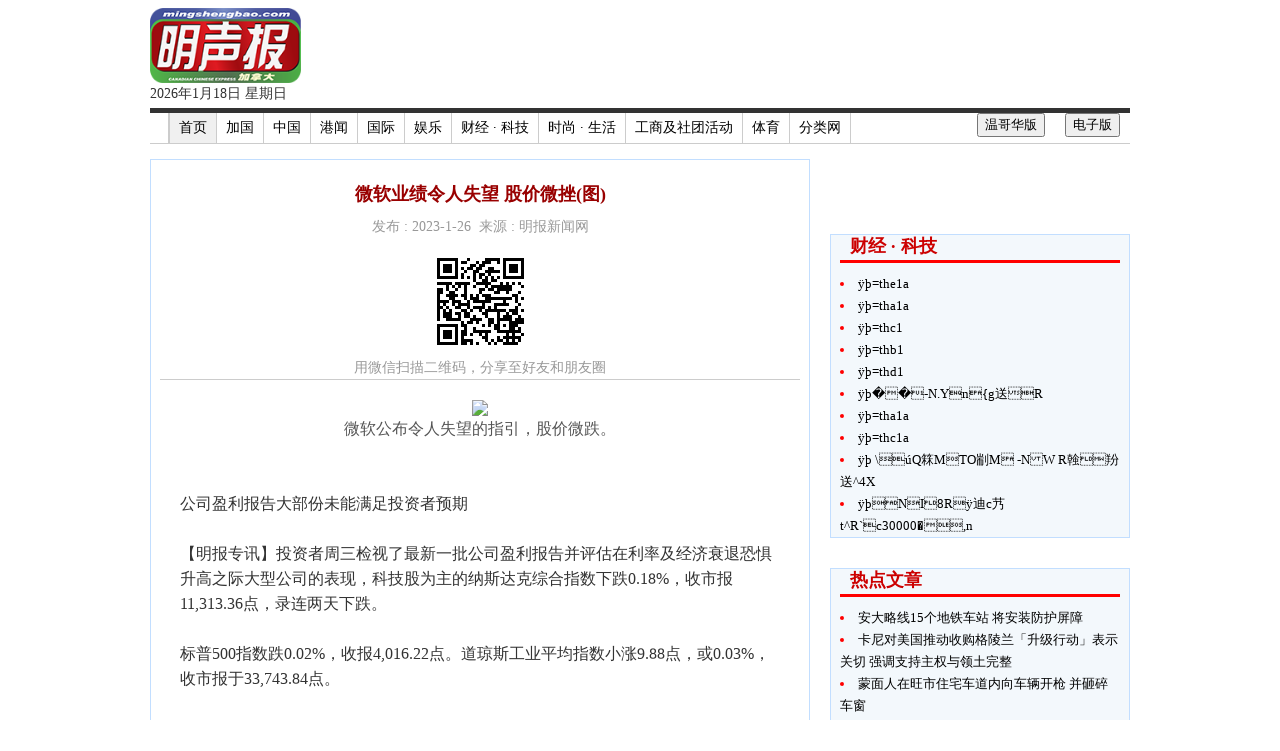

--- FILE ---
content_type: text/html
request_url: http://mingshengbao.com/tor/article.php?aid=856907
body_size: 5827
content:
<!--
	May 13, 2014 - Included ads_below_content.php to display ads right after the article content 
	May 13, 2014 - Included category_right_column.php to display ads on the right column
	May 13, 2014 - Included ads_above_footer.php to display ads right above the footer
-->
<!DOCTYPE html PUBLIC "-//W3C//DTD XHTML 1.0 Transitional//EN" "http://www.w3.org/TR/xhtml1/DTD/xhtml1-transitional.dtd">
<html xmlns="http://www.w3.org/1999/xhtml">
<head>
    <meta http-equiv="Content-Type" content="text/html; charset=utf-8" />
    <title>明声报(多伦多版) mingshengbao.com</title>
    <link rel="stylesheet" type="text/css" media="screen" href="../css/style.css" />
    <link rel="stylesheet" href="../themes/nivo/default/default.css" type="text/css" media="screen" />
    <link rel="stylesheet" href="../css/nivo-slider.css" type="text/css" media="screen" />
    <link rel="stylesheet" href="../css/style_nivo.css" type="text/css" media="screen" />
    <link rel="stylesheet" href="../css/style_mobile.css" type="text/css" />
    
</head>

<body>

	<script>
  (function(i,s,o,g,r,a,m){i['GoogleAnalyticsObject']=r;i[r]=i[r]||function(){
  (i[r].q=i[r].q||[]).push(arguments)},i[r].l=1*new Date();a=s.createElement(o),
  m=s.getElementsByTagName(o)[0];a.async=1;a.src=g;m.parentNode.insertBefore(a,m)
  })(window,document,'script','//www.google-analytics.com/analytics.js','ga');

  ga('create', 'UA-49766497-1', 'mingshengbao.com');
  ga('send', 'pageview');

</script>  



    
    <div id="wrapper">
    
    <div id="leftbanner">
    	<div class="fixed">
        	<!-- AdSpeed.com Serving Code 7.9.6 for [Zone] MSBTOR_Vertical_Left [Any Dimension] -->
			<script type="text/javascript" src="http://g.adspeed.net/ad.php?do=js&zid=74267&wd=-1&ht=-1&target=_blank&noerror=1"></script>
			<!-- AdSpeed.com End -->
        </div>
    	
    </div>
    
    <div id="center">
    
    <div id="page">
    
    <div id="topbar">
		

<!-- AdSpeed.com Single-Call Serving Code 7.9.5 for 5 zones [Any Dimension] -->
<script type="text/javascript" src="http://g.adspeed.net/ad.php?do=js&zids=61011-61087-61088-61089-61090-61091-61092-61093-61094-61095-61096-61097-61098-61099-61100-61101-61102-61103-61104-61105&wd=-1&ht=-1&target=_top" ></script>
<!-- AdSpeed.com End -->

<div id="topLogo">
	<img src="../global_image/MSBweb_logo.png" border="0" style="
    height: 83%;">
  	<br>
  	2026年1月18日 星期日</div>

<div id="topbanner1">
<!--	<script language="JavaScript" src="http://www.mingpaotor.com/js/topbanner.js"></script>-->
		<script type="text/javascript">
		AdSpeed_display(61094);
		</script>
</div>

<!-- Use to line vertically align div-->
<div style="clear:both; margin-bottom:10px;"></div>



<div id="topMenuContainer1">
 <ul class="top_navList">
		<li></li>
        <li class="top_firstli"><a href="index.php" target="_blank">首页</a></li>
        
		<li><a href="catergory.php?fid=1" target="_blank">加国</a></li><li><a href="catergory.php?fid=2" target="_blank">中国</a></li><li><a href="catergory.php?fid=16" target="_blank">港闻</a></li><li><a href="catergory.php?fid=3" target="_blank">国际</a></li><li><a href="catergory.php?fid=4" target="_blank">娱乐</a></li><li><a href="catergory.php?fid=6" target="_blank">财经 · 科技</a></li><li><a href="catergory.php?fid=7" target="_blank">时尚 · 生活</a></li><li><a href="catergory.php?fid=9" target="_blank">工商及社团活动</a></li><li><a href="catergory.php?fid=13" target="_blank">体育</a></li>			<!---<li><a href="catergory.php?fid=17" target="_blank">新移民快讯</a></li>--->
			<li><a href="classified.php" target="_blank">分类网</a></li>
            <!--<li><a href="special.php" target="_blank" style="color:#FF2222;">新年情报网</a></li>-->
			<li id="e-version"><button onclick="window.open('http://www.mingpaocanada.com/cce/');">电子版</button></li>
			<li id="editChooser"><button id="set_van"><a href="http://www.mingshengbao.com/van" target="_blank">温哥华版</a></button></li>
        
        <!--
        <li><a href="http://news.ifeng.com/rt-channel/rtlist_0/" target="_blank">即时</a></li>
        <li><a href="http://news.ifeng.com/world/" target="_blank">国际</a></li>
        <li><a href="http://news.ifeng.com/mainland/" target="_blank">大陆</a></li>

        <li><a href="http://news.ifeng.com/taiwan/" target="_blank">台湾</a></li>
        <li><a href="http://news.ifeng.com/hongkong/" target="_blank">港澳</a></li>
        <li><a href="http://news.ifeng.com/society/" target="_blank">社会</a></li>
        <li><a href="http://news.ifeng.com/shendu/" target="_blank">深度</a></li>
        <li><a href="http://news.ifeng.com/photo/" target="_blank">图片</a></li>
        <li><a href="http://news.ifeng.com/opinion/" target="_blank">评论</a></li>

        <li><a href="http://news.ifeng.com/mil/" target="_blank">军事</a></li>
        <li><a href="http://news.ifeng.com/history/" target="_blank">历史</a></li>
        <li><a href="http://culture.ifeng.com/" target="_blank">文化</a></li>
        <li><a href="http://news.ifeng.com/special/" target="_blank">专题</a></li>
        <li><a href="http://news.ifeng.com/hotnews/" target="_blank">排行</a></li>
        -->
      </ul>
</div>


    </div>
    
    <div id="midMenuDivTop">
    </div>
    
   	<div id="articlePageDiv_Container">
        <div id="articlePageDiv_Left_Container1">
        	<!--
        	<div id="articlePageDiv_Left_Header1">
	        	asdfasdfd            
            </div>
        	<div id="articlePageDiv_Left_Content1">
				asfsadfasdfasf<br />
                asdfasf<br /><br />
            </div>
            -->
			<!--
<!DOCTYPE html PUBLIC "-//W3C//DTD XHTML 1.0 Transitional//EN" "http://www.w3.org/TR/xhtml1/DTD/xhtml1-transitional.dtd">
<html xmlns="http://www.w3.org/1999/xhtml">

<head>
<meta http-equiv="Content-Type" content="text/html; charset=utf-8" />
<title>Untitled Document</title>
</head>

<body>
-->
	<div id="articlePageDiv_Left_Header1">微软业绩令人失望 股价微挫(图)<br><span><br>发布 : 2023-1-26&nbsp;&nbsp;来源 : 明报新闻网<br><br></span><span><img src="article_qr_img.php?id=856907"><br>用微信扫描二维码，分享至好友和朋友圈</span></div><div id="articlePageDiv_Left_Content1"><center><img src='http://www.mingpaocanada.com/tor/ftp/News/20230126/_25b4.jpg' width='450' border='0'><br><font size='-1' color='#555555'>微软公布令人失望的指引，股价微跌。</font><br><br><br></center>公司盈利报告大部份未能满足投资者预期<br><br>【明报专讯】投资者周三检视了最新一批公司盈利报告并评估在利率及经济衰退恐惧升高之际大型公司的表现，科技股为主的纳斯达克综合指数下跌0.18%，收市报11,313.36点，录连两天下跌。<br><br>标普500指数跌0.02%，收报4,016.22点。道琼斯工业平均指数小涨9.88点，或0.03%，收市报于33,743.84点。<br><br>股市午盘后回升，减少了损失。道指早盘一度下跌逾460点，纳指亦曾一度下跌2.34%。<br><br>微软公布令人失望的指引，进一步令投资人担忧经济成长后，科技股大部份时间都表现疲软。微软股价微跌，波音最近一季的盈利和营收虽都不如预期，但股价仍微扬。<br><br>50 Park Investments行政总裁沙罕（Adam Sarhan）表示：「如果公司自己对未来都看衰，投资者又怎会看涨？这是公司盈利报告季开始迄今我们所获得的信息。」<br><br>在公司盈利报告季开始后，投资者预期公司重整并降低预期会令业绩好看些，于是吸纳股票，但公司盈利报告迄至目前为止大部份都未能满足投资者的预期，有些公司的展望甚至令人不忍卒睹。<br><br>在经济衰退恐惧持续之际，投资者本周期待高知名度的公司盈利报告，特斯拉和IBM周三收盘后公布最近一季的盈利报告。根据FactSet，迄至周三股市开盘止，标普500指数成份股中已有逾19%公布了第4季盈利报告，其中68%盈利超过预期。但根据Earnings Scout行政总裁雷奇（Nick Raich），此一比率低于历史趋势。他表示，历史上第4季盈利优于预期的平均比率为79%。<br><br>周三收盘后，3大指数本周以来都录得涨幅，纳指上扬1.55%，标普500指数和道指均上扬1.1%。<br><br><br><br></div>    
<!--
</body>
</html>
-->            
		<center>
    <!-- RB1 -->
	<div style="display: inline-block; margin-bottom: 5px; margin-right: 5px; vertical-align: bottom;">
        <script type="text/javascript">
		AdSpeed_display(61011);
		</script>
		<!--<a href="http://www.mingpaovan.com/member/" target="_blank"><img src="ads/2014/RB4_180x90_mp-fanclub.gif" /></a>-->
    </div>
	<!-- RB2 -->
	<div style="display: inline-block; margin-bottom: 5px; margin-right: 5px; vertical-align: bottom;">
        <script type="text/javascript">
		AdSpeed_display(61087);
		</script>
		<!--<a href="http://www.mingpaovan.com/member/" target="_blank"><img src="ads/2014/RB4_180x90_mp-fanclub.gif" /></a>-->
    </div>
	<!-- RB3 -->
	<div style="display: inline-block; margin-bottom: 5px; margin-right: 5px; vertical-align: bottom;">
        <script type="text/javascript">
		AdSpeed_display(61088);
		</script>
		<!--<a href="http://www.mingpaovan.com/member/" target="_blank"><img src="ads/2014/RB4_180x90_mp-fanclub.gif" /></a>-->
    </div>
	<!-- RB4 -->
    <div style="display: inline-block; margin-bottom: 5px; margin-right: 5px;">
        <script type="text/javascript">
		AdSpeed_display(61089);
		</script>
    </div>
	<!-- RB5 -->
    <div style="display: inline-block; margin-bottom: 5px; margin-right: 5px;">
        <script type="text/javascript">
		AdSpeed_display(61090);
		</script>
    </div>    
    <!-- RB6 -->
    <div style="display: inline-block; margin-bottom: 5px; margin-right: 5px;">
        <script type="text/javascript">
		AdSpeed_display(61091);
		</script>   	
	</div>
	<!-- RB7 -->
    <div style="display: inline-block; margin-bottom: 5px; margin-right: 5px;">
		<script type="text/javascript">
		AdSpeed_display(61092);
		</script>
	</div>
	<!-- RB8 -->
    <div style="display: inline-block; margin-bottom: 5px; margin-right: 5px;">
		<script type="text/javascript">
		AdSpeed_display(61093);
		</script>
	</div>
</center>        </div>
        <div id ="articlePageDiv_Right_Container1">
        	<div id="mainLeftBanner1">
<!-- AdSpeed.com Tag 8.0.2 for [Zone] MSBTOR_Special [Any Dimension] -->
<script type="text/javascript" src="http://g.adspeed.net/ad.php?do=js&zid=88549&oid=3879&wd=-1&ht=-1&target=_blank&noerror=1&wmode=transparent"></script>
<!-- AdSpeed.com End -->
</div>

<!-- LRB3 -->
<div id="mainLeftBanner1">
<!-- AdSpeed.com Serving Code 7.9.7 for [Zone] MSBTOR_LRB3_test [Any Dimension] -->
<script type="text/javascript" src="http://g.adspeed.net/ad.php?do=js&zid=71909&oid=3879&wd=-1&ht=-1&target=_blank&noerror=1&wmode=transparent"></script>
<!-- AdSpeed.com End -->
</div>

<!-- LRB4 -->
<div id="mainLeftBanner1">
<!-- AdSpeed.com Serving Code 7.9.7 for [Zone] MSBTOR_LRB4_test [Any Dimension] -->
<script type="text/javascript" src="http://g.adspeed.net/ad.php?do=js&zid=71910&oid=3879&wd=-1&ht=-1&target=_blank&noerror=1&wmode=transparent"></script>
<!-- AdSpeed.com End -->
</div>

<!-- LRB5 -->
<div id="mainLeftBanner1">
<!-- AdSpeed.com Serving Code 7.9.7 for [Zone] MSBTOR_LRB5_test [Any Dimension] -->
<script type="text/javascript" src="http://g.adspeed.net/ad.php?do=js&zid=71911&oid=3879&wd=-1&ht=-1&target=_blank&noerror=1&wmode=transparent"></script>
<!-- AdSpeed.com End -->
</div>

<!-- LRB6 -->
<div id="mainLeftBanner1">
<!-- AdSpeed.com Serving Code 7.9.7 for [Zone] MSBTOR_LRB6_test [Any Dimension] -->
<script type="text/javascript" src="http://g.adspeed.net/ad.php?do=js&zid=71912&oid=3879&wd=-1&ht=-1&target=_blank&noerror=1&wmode=transparent"></script>
<!-- AdSpeed.com End -->
</div>


<!--
<!DOCTYPE html PUBLIC "-//W3C//DTD XHTML 1.0 Transitional//EN" "http://www.w3.org/TR/xhtml1/DTD/xhtml1-transitional.dtd">
<html xmlns="http://www.w3.org/1999/xhtml">
    <head>
    <meta http-equiv="Content-Type" content="text/html; charset=utf-8" />
    <title>Article List</title>
	<link rel="stylesheet" type="text/css" media="screen" href="../css/style.css" />
    </head>
    
<body>
-->
<div id="articlePageDiv_Right_Box1"><div class="news02_box01"><ul><div class="news02_box01_header1">财经 · 科技</div><li><a href="article.php?aid=987740" target="_blank">ÿþ= t h e 1 a  </a></li><li><a href="article.php?aid=987739" target="_blank">ÿþ= t h a 1 a  </a></li><li><a href="article.php?aid=987738" target="_blank">ÿþ= t h c 1  </a></li><li><a href="article.php?aid=987737" target="_blank">ÿþ= t h b 1  </a></li><li><a href="article.php?aid=987736" target="_blank">ÿþ= t h d 1  </a></li><li><a href="article.php?aid=987616" target="_blank">ÿþ��-N.Yn{ g送R </a></li><li><a href="article.php?aid=987615" target="_blank">ÿþ= t h a 1 a  </a></li><li><a href="article.php?aid=987614" target="_blank">ÿþ= t h c 1 a  </a></li><li><a href="article.php?aid=987613" target="_blank">ÿþ\úQ箖MTO剬M  -NW R螒羒送^4X </a></li><li><a href="article.php?aid=987612" target="_blank">ÿþNI8Rÿ迪c艿t^R`c3 0 0 0 0 �,n </a></li></ul></div></div>
<!-- LRB1 -->
<div id="mainLeftBanner1">
	<script type="text/javascript">
	AdSpeed_display(61095);
	</script>
</div>


<!--
<!DOCTYPE html PUBLIC "-//W3C//DTD XHTML 1.0 Transitional//EN" "http://www.w3.org/TR/xhtml1/DTD/xhtml1-transitional.dtd">
<html xmlns="http://www.w3.org/1999/xhtml">
    <head>
    <meta http-equiv="Content-Type" content="text/html; charset=utf-8" />
    <title>Article List</title>
	<link rel="stylesheet" type="text/css" media="screen" href="../css/style.css" />
    </head>
    
<body>
-->
<div id="articlePageDiv_Right_Box1"><div class="news02_box01"><ul><div class="news02_box01_header1">热点文章</div><li><a href="article.php?aid=987889" target="_blank">安大略线15个地铁车站     将安装防护屏障</a></li><li><a href="article.php?aid=987888" target="_blank">卡尼对美国推动收购格陵兰「升级行动」表示关切   强调支持主权与领土完整</a></li><li><a href="article.php?aid=987887" target="_blank">蒙面人在旺市住宅车道内向车辆开枪        并砸碎车窗</a></li><li><a href="article.php?aid=987886" target="_blank">奥沙华警员处理持枪案时被击中重伤  疑犯亦受伤送院</a></li><li><a href="article.php?aid=987885" target="_blank">最新排名出炉：多伦多哪些社区最适合孩子户外玩耍</a></li><li><a href="article.php?aid=987884" target="_blank">卑诗保守党新党领5月30日揭晓 获批候选人须缴纳11万元费用</a></li><li><a href="article.php?aid=987883" target="_blank">阿省夫妇称疫情补助获批多年后遭追讨  税局要求偿还逾3.3万元</a></li><li><a href="article.php?aid=987882" target="_blank">素里熊溪一住宅发生枪击事件 暂无伤亡报告</a></li><li><a href="article.php?aid=987881" target="_blank">卡尼称卡塔尔将对加拿大重大建设项目进行「重大战略投资」</a></li><li><a href="article.php?aid=987880" target="_blank">多伦多市柏文凌晨起火 3人受伤  1人伤势危及生命</a></li></ul></div></div>           
        </div>
        <!-- Use to line vertically align div-->
        <div style="clear:both"></div>
        		<!-- NBL1 -->
		<div style="display: inline-block; width: 160px; height: 80px; margin-top: 8px; margin-bottom: 20px; vertical-align: top; text-align: center;">
		<!-- AdSpeed.com Serving Code 7.9.7 for [Zone] MSBTOR_F4A [Any Dimension] -->
		<script type="text/javascript" src="http://g.adspeed.net/ad.php?do=js&zid=77004&oid=3879&wd=-1&ht=-1&target=_blank"></script>
        <!-- AdSpeed.com End -->
		</div>

		<!-- NBM1 -->
		<div style="display: inline-block; width: 160px; height: 80px; margin-top: 8px; margin-bottom: 20px; vertical-align: top; text-align: center;">
		<!-- AdSpeed.com Serving Code 7.9.7 for [Zone] MSBTOR_F4B [Any Dimension] -->
		<script type="text/javascript" src="http://g.adspeed.net/ad.php?do=js&zid=77005&oid=3879&wd=-1&ht=-1&target=_blank"></script>
        <!-- AdSpeed.com End -->
		</div>

		<!-- NBR1 -->
		<div style="display: inline-block; width: 160px; height: 80px; margin-top: 8px; margin-bottom: 20px; vertical-align: top; text-align: center;">
		<!-- AdSpeed.com Serving Code 7.9.7 for [Zone] MSBTOR_F4C [Any Dimension] -->
		<script type="text/javascript" src="http://g.adspeed.net/ad.php?do=js&zid=77006&oid=3879&wd=-1&ht=-1&target=_blank"></script>
        <!-- AdSpeed.com End -->
		</div>
        
        <div style="display: inline-block; width: 160px; height: 80px; margin-top: 8px; margin-bottom: 20px; vertical-align: top; text-align: center;">
		<!-- AdSpeed.com Serving Code 7.9.7 for [Zone] MSBTOR_F4D [Any Dimension] -->
		<script type="text/javascript" src="http://g.adspeed.net/ad.php?do=js&zid=77007&oid=3879&wd=-1&ht=-1&target=_blank"></script>
        <!-- AdSpeed.com End -->
		</div>
        
        <div style="display: inline-block; width: 160px; height: 80px; margin-top: 8px; margin-bottom: 20px; vertical-align: top; text-align: center;">
		<!-- AdSpeed.com Serving Code 7.9.7 for [Zone] MSBTOR_F4E [Any Dimension] -->
		<script type="text/javascript" src="http://g.adspeed.net/ad.php?do=js&zid=77008&oid=3879&wd=-1&ht=-1&target=_blank"></script>
        <!-- AdSpeed.com End -->
		</div>
        
        <div style="display: inline-block; width: 160px; height: 80px; margin-top: 8px; margin-bottom: 20px; vertical-align: top; text-align: center;">
		<!-- AdSpeed.com Serving Code 7.9.7 for [Zone] MSBTOR_F4F [Any Dimension] -->
		<script type="text/javascript" src="http://g.adspeed.net/ad.php?do=js&zid=77009&oid=3879&wd=-1&ht=-1&target=_blank"></script>
        <!-- AdSpeed.com End -->
		</div>        
        		<div style="display: inline-block; width: 160px; height: 80px; margin-top: 8px; margin-bottom: 20px; vertical-align: top; text-align: center;">
		<!-- AdSpeed.com Serving Code 7.9.7 for [Zone] MSBTOR_LB1 [Any Dimension] -->
		<script type="text/javascript" src="http://g.adspeed.net/ad.php?do=js&zid=77304&oid=3879&wd=-1&ht=-1&target=_blank"></script>
        <!-- AdSpeed.com End -->
		</div>

		<div style="display: inline-block; width: 160px; height: 80px; margin-top: 8px; margin-bottom: 20px; vertical-align: top; text-align: center;">
		<!-- AdSpeed.com Serving Code 7.9.7 for [Zone] MSBTOR_LB1 [Any Dimension] -->
		<script type="text/javascript" src="http://g.adspeed.net/ad.php?do=js&zid=77305&oid=3879&wd=-1&ht=-1&target=_blank"></script>
        <!-- AdSpeed.com End -->
		</div>

		<div style="display: inline-block; width: 160px; height: 80px; margin-top: 8px; margin-bottom: 20px; vertical-align: top; text-align: center;">
		<!-- AdSpeed.com Serving Code 7.9.7 for [Zone] MSBTOR_LB1 [Any Dimension] -->
		<script type="text/javascript" src="http://g.adspeed.net/ad.php?do=js&zid=77306&oid=3879&wd=-1&ht=-1&target=_blank"></script>
        <!-- AdSpeed.com End -->
		</div>
        
        <div style="display: inline-block; width: 160px; height: 80px; margin-top: 8px; margin-bottom: 20px; vertical-align: top; text-align: center;">
		<!-- AdSpeed.com Serving Code 7.9.7 for [Zone] MSBTOR_LB1 [Any Dimension] -->
		<script type="text/javascript" src="http://g.adspeed.net/ad.php?do=js&zid=77307&oid=3879&wd=-1&ht=-1&target=_blank"></script>
        <!-- AdSpeed.com End -->
		</div>
        
        <div style="display: inline-block; width: 160px; height: 80px; margin-top: 8px; margin-bottom: 20px; vertical-align: top; text-align: center;">
		<!-- AdSpeed.com Serving Code 7.9.7 for [Zone] MSBTOR_LB1 [Any Dimension] -->
		<script type="text/javascript" src="http://g.adspeed.net/ad.php?do=js&zid=77308&oid=3879&wd=-1&ht=-1&target=_blank"></script>
        <!-- AdSpeed.com End -->
		</div>
        
        <div style="display: inline-block; width: 160px; height: 80px; margin-top: 8px; margin-bottom: 20px; vertical-align: top; text-align: center;">
		<!-- AdSpeed.com Serving Code 7.9.7 for [Zone] MSBTOR_LB1 [Any Dimension] -->
		<script type="text/javascript" src="http://g.adspeed.net/ad.php?do=js&zid=77309&oid=3879&wd=-1&ht=-1&target=_blank"></script>
        <!-- AdSpeed.com End -->
		</div>        
        		<div style="display: inline-block; width: 160px; height: 80px; margin-top: 8px; margin-bottom: 20px; vertical-align: top; text-align: center;">
		<!-- AdSpeed.com Serving Code 7.9.7 for [Zone] MSBTOR_LB1 [Any Dimension] -->
		<script type="text/javascript" src="http://g.adspeed.net/ad.php?do=js&zid=77310&oid=3879&wd=-1&ht=-1&target=_blank"></script>
        <!-- AdSpeed.com End -->
		</div>

		<div style="display: inline-block; width: 160px; height: 80px; margin-top: 8px; margin-bottom: 20px; vertical-align: top; text-align: center;">
		<!-- AdSpeed.com Serving Code 7.9.7 for [Zone] MSBTOR_LB1 [Any Dimension] -->
		<script type="text/javascript" src="http://g.adspeed.net/ad.php?do=js&zid=77311&oid=3879&wd=-1&ht=-1&target=_blank"></script>
        <!-- AdSpeed.com End -->
		</div>

		<div style="display: inline-block; width: 160px; height: 80px; margin-top: 8px; margin-bottom: 20px; vertical-align: top; text-align: center;">
		<!-- AdSpeed.com Serving Code 7.9.7 for [Zone] MSBTOR_LB1 [Any Dimension] -->
		<script type="text/javascript" src="http://g.adspeed.net/ad.php?do=js&zid=77312&oid=3879&wd=-1&ht=-1&target=_blank"></script>
        <!-- AdSpeed.com End -->
		</div>
        
        <div>
    		<!-- NBL1 -->
		<div style="display: inline-block; width: 468px; height: 60px; margin-right: 20px; margin-top: 8px; margin-bottom: 8px; vertical-align: top; text-align: center;">
		<script type="text/javascript">
		AdSpeed_display(61097);
		</script>
		</div>

		<!-- NBM1 -->
		<div style="display: inline-block; width: 234px; height: 60px; margin-right: 20px; margin-top: 8px; margin-bottom: 8px; vertical-align: top; text-align: center;">
		<script type="text/javascript">
		AdSpeed_display(61098);
		</script>
		</div>

		<!-- NBR1 -->
		<div style="display: inline-block; width: 180px; height: 60px; margin-right: 20px; margin-top: 8px; margin-bottom: 8px; vertical-align: top; text-align: center;">
		<script type="text/javascript">
		AdSpeed_display(61099);
		</script>
		</div>		<!-- NBL2 -->
		<div style="display: inline-block; width: 468px; height: 60px; margin-right: 20px; margin-top: 8px; margin-bottom: 8px; vertical-align: top; text-align: center;">
		<script type="text/javascript">
		AdSpeed_display(61100);
		</script>
		</div>

		<!-- NBM2 -->
		<div style="display: inline-block; width: 234px; height: 60px; margin-right: 20px; margin-top: 8px; margin-bottom: 8px; vertical-align: top; text-align: center;">
		<script type="text/javascript">
		AdSpeed_display(61101);
		</script>
		</div>

		<!-- NBR2 -->
		<div style="display: inline-block; width: 180px; height: 60px; margin-right: 20px; margin-top: 8px; margin-bottom: 8px; vertical-align: top; text-align: center;">
		<script type="text/javascript">
		AdSpeed_display(61102);
		</script>
		</div>		<!-- NBL3 -->
		<div style="display: inline-block; width: 468px; height: 60px; margin-right: 20px; margin-top: 8px; margin-bottom: 8px; vertical-align: top; text-align: center;">
		<script type="text/javascript">
		AdSpeed_display(61103);
		</script>
		</div>

		<!-- NBM3 -->
		<div style="display: inline-block; width: 234px; height: 60px; margin-right: 20px; margin-top: 8px; margin-bottom: 8px; vertical-align: top; text-align: center;">
		<script type="text/javascript">
		AdSpeed_display(61104);
		</script>
		</div>

		<!-- NBR3 -->
		<div style="display: inline-block; width: 180px; height: 60px; margin-right: 20px; margin-top: 8px; margin-bottom: 8px; vertical-align: top; text-align: center;">
		<script type="text/javascript">
		AdSpeed_display(61105);
		</script>
		</div></div>	</div>
    <div id="footer">
    <span>
    &copy;版权所有 - <a href="index.php">明声报</a> 2026    
    <a href="disclaimer.php">版权免责隐私</a> |
    <a href="ratecard.php">广告服务</a> |
    <a href="contactus.php">联系我们</a>
    
    </span>
</div>

<script src="https://ajax.googleapis.com/ajax/libs/jquery/2.1.3/jquery.min.js"></script>

<!-- Page Preference [START] -->
<script type="text/javascript" src="../js/jquery.cookie.js"></script>
<script type="text/javascript" src="../js/pagechooser.js"></script>
<!-- Page Preference [END] -->

<script>
	function resizeLeftBannerDiv()
	{
		var viewport_width = jQuery('#wrapper').width();
		jQuery('#leftbanner').css('width', function () {
			var $width = (viewport_width - 980) / 2 - 10;
			return $width;		      	
			});
	}
	
	$(window).resize(function(){
		   
	  //execute code.	       
		resizeLeftBannerDiv();
		
	});
</script>  
        
    </div> <!-- end of page -->
    </div> <!-- end of center -->
    
    <div id="rightbanner">
    	<!-- AdSpeed.com Serving Code 7.9.6 for [Zone] MSBTOR_Vertical_Right [Any Dimension] -->
		<script type="text/javascript" src="http://g.adspeed.net/ad.php?do=js&zid=74268&wd=-1&ht=-1&target=_blank&noerror=1"></script>
		<!-- AdSpeed.com End -->
    </div>
    
    </div><!-- end of wrapper -->
    
    <script>
        jQuery(document).ready(function ($) {		
			resizeLeftBannerDiv();
        });
    </script>
</body>
</html>


--- FILE ---
content_type: text/plain
request_url: https://www.google-analytics.com/j/collect?v=1&_v=j102&a=632092433&t=pageview&_s=1&dl=http%3A%2F%2Fmingshengbao.com%2Ftor%2Farticle.php%3Faid%3D856907&ul=en-us%40posix&dt=%E6%98%8E%E5%A3%B0%E6%8A%A5(%E5%A4%9A%E4%BC%A6%E5%A4%9A%E7%89%88)%20mingshengbao.com&sr=1280x720&vp=1280x720&_u=IEBAAAABAAAAACAAI~&jid=1068323474&gjid=1639222263&cid=1989805994.1768772943&tid=UA-49766497-1&_gid=1531120687.1768772943&_r=1&_slc=1&z=1108444135
body_size: -285
content:
2,cG-VB909MEF2J